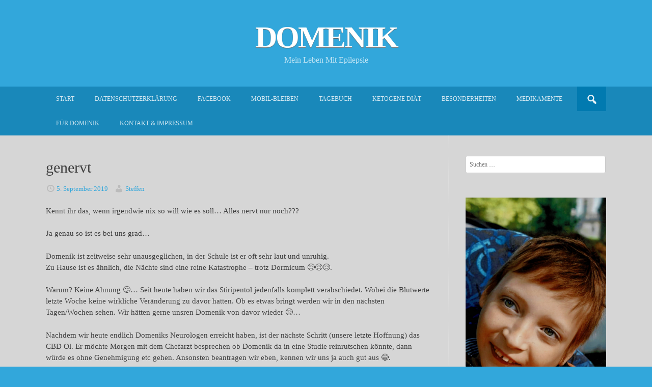

--- FILE ---
content_type: text/html; charset=UTF-8
request_url: https://domenik.info/genervt/
body_size: 9664
content:
<!DOCTYPE html>
<html lang="de">
<head>
<meta charset="UTF-8">
<meta name="viewport" content="width=device-width, initial-scale=1">
<title>genervt | DOMENIK</title>
<link rel="profile" href="http://gmpg.org/xfn/11">
<link rel="pingback" href="https://domenik.info/wordpress/xmlrpc.php">

<meta name='robots' content='max-image-preview:large' />
<link rel="alternate" type="application/rss+xml" title="DOMENIK &raquo; Feed" href="https://domenik.info/feed/" />
<link rel="alternate" type="application/rss+xml" title="DOMENIK &raquo; Kommentar-Feed" href="https://domenik.info/comments/feed/" />
<link rel="alternate" title="oEmbed (JSON)" type="application/json+oembed" href="https://domenik.info/wp-json/oembed/1.0/embed?url=https%3A%2F%2Fdomenik.info%2Fgenervt%2F" />
<link rel="alternate" title="oEmbed (XML)" type="text/xml+oembed" href="https://domenik.info/wp-json/oembed/1.0/embed?url=https%3A%2F%2Fdomenik.info%2Fgenervt%2F&#038;format=xml" />
<style id='wp-img-auto-sizes-contain-inline-css' type='text/css'>
img:is([sizes=auto i],[sizes^="auto," i]){contain-intrinsic-size:3000px 1500px}
/*# sourceURL=wp-img-auto-sizes-contain-inline-css */
</style>
<style id='wp-emoji-styles-inline-css' type='text/css'>

	img.wp-smiley, img.emoji {
		display: inline !important;
		border: none !important;
		box-shadow: none !important;
		height: 1em !important;
		width: 1em !important;
		margin: 0 0.07em !important;
		vertical-align: -0.1em !important;
		background: none !important;
		padding: 0 !important;
	}
/*# sourceURL=wp-emoji-styles-inline-css */
</style>
<style id='wp-block-library-inline-css' type='text/css'>
:root{--wp-block-synced-color:#7a00df;--wp-block-synced-color--rgb:122,0,223;--wp-bound-block-color:var(--wp-block-synced-color);--wp-editor-canvas-background:#ddd;--wp-admin-theme-color:#007cba;--wp-admin-theme-color--rgb:0,124,186;--wp-admin-theme-color-darker-10:#006ba1;--wp-admin-theme-color-darker-10--rgb:0,107,160.5;--wp-admin-theme-color-darker-20:#005a87;--wp-admin-theme-color-darker-20--rgb:0,90,135;--wp-admin-border-width-focus:2px}@media (min-resolution:192dpi){:root{--wp-admin-border-width-focus:1.5px}}.wp-element-button{cursor:pointer}:root .has-very-light-gray-background-color{background-color:#eee}:root .has-very-dark-gray-background-color{background-color:#313131}:root .has-very-light-gray-color{color:#eee}:root .has-very-dark-gray-color{color:#313131}:root .has-vivid-green-cyan-to-vivid-cyan-blue-gradient-background{background:linear-gradient(135deg,#00d084,#0693e3)}:root .has-purple-crush-gradient-background{background:linear-gradient(135deg,#34e2e4,#4721fb 50%,#ab1dfe)}:root .has-hazy-dawn-gradient-background{background:linear-gradient(135deg,#faaca8,#dad0ec)}:root .has-subdued-olive-gradient-background{background:linear-gradient(135deg,#fafae1,#67a671)}:root .has-atomic-cream-gradient-background{background:linear-gradient(135deg,#fdd79a,#004a59)}:root .has-nightshade-gradient-background{background:linear-gradient(135deg,#330968,#31cdcf)}:root .has-midnight-gradient-background{background:linear-gradient(135deg,#020381,#2874fc)}:root{--wp--preset--font-size--normal:16px;--wp--preset--font-size--huge:42px}.has-regular-font-size{font-size:1em}.has-larger-font-size{font-size:2.625em}.has-normal-font-size{font-size:var(--wp--preset--font-size--normal)}.has-huge-font-size{font-size:var(--wp--preset--font-size--huge)}.has-text-align-center{text-align:center}.has-text-align-left{text-align:left}.has-text-align-right{text-align:right}.has-fit-text{white-space:nowrap!important}#end-resizable-editor-section{display:none}.aligncenter{clear:both}.items-justified-left{justify-content:flex-start}.items-justified-center{justify-content:center}.items-justified-right{justify-content:flex-end}.items-justified-space-between{justify-content:space-between}.screen-reader-text{border:0;clip-path:inset(50%);height:1px;margin:-1px;overflow:hidden;padding:0;position:absolute;width:1px;word-wrap:normal!important}.screen-reader-text:focus{background-color:#ddd;clip-path:none;color:#444;display:block;font-size:1em;height:auto;left:5px;line-height:normal;padding:15px 23px 14px;text-decoration:none;top:5px;width:auto;z-index:100000}html :where(.has-border-color){border-style:solid}html :where([style*=border-top-color]){border-top-style:solid}html :where([style*=border-right-color]){border-right-style:solid}html :where([style*=border-bottom-color]){border-bottom-style:solid}html :where([style*=border-left-color]){border-left-style:solid}html :where([style*=border-width]){border-style:solid}html :where([style*=border-top-width]){border-top-style:solid}html :where([style*=border-right-width]){border-right-style:solid}html :where([style*=border-bottom-width]){border-bottom-style:solid}html :where([style*=border-left-width]){border-left-style:solid}html :where(img[class*=wp-image-]){height:auto;max-width:100%}:where(figure){margin:0 0 1em}html :where(.is-position-sticky){--wp-admin--admin-bar--position-offset:var(--wp-admin--admin-bar--height,0px)}@media screen and (max-width:600px){html :where(.is-position-sticky){--wp-admin--admin-bar--position-offset:0px}}

/*# sourceURL=wp-block-library-inline-css */
</style><style id='global-styles-inline-css' type='text/css'>
:root{--wp--preset--aspect-ratio--square: 1;--wp--preset--aspect-ratio--4-3: 4/3;--wp--preset--aspect-ratio--3-4: 3/4;--wp--preset--aspect-ratio--3-2: 3/2;--wp--preset--aspect-ratio--2-3: 2/3;--wp--preset--aspect-ratio--16-9: 16/9;--wp--preset--aspect-ratio--9-16: 9/16;--wp--preset--color--black: #000000;--wp--preset--color--cyan-bluish-gray: #abb8c3;--wp--preset--color--white: #ffffff;--wp--preset--color--pale-pink: #f78da7;--wp--preset--color--vivid-red: #cf2e2e;--wp--preset--color--luminous-vivid-orange: #ff6900;--wp--preset--color--luminous-vivid-amber: #fcb900;--wp--preset--color--light-green-cyan: #7bdcb5;--wp--preset--color--vivid-green-cyan: #00d084;--wp--preset--color--pale-cyan-blue: #8ed1fc;--wp--preset--color--vivid-cyan-blue: #0693e3;--wp--preset--color--vivid-purple: #9b51e0;--wp--preset--gradient--vivid-cyan-blue-to-vivid-purple: linear-gradient(135deg,rgb(6,147,227) 0%,rgb(155,81,224) 100%);--wp--preset--gradient--light-green-cyan-to-vivid-green-cyan: linear-gradient(135deg,rgb(122,220,180) 0%,rgb(0,208,130) 100%);--wp--preset--gradient--luminous-vivid-amber-to-luminous-vivid-orange: linear-gradient(135deg,rgb(252,185,0) 0%,rgb(255,105,0) 100%);--wp--preset--gradient--luminous-vivid-orange-to-vivid-red: linear-gradient(135deg,rgb(255,105,0) 0%,rgb(207,46,46) 100%);--wp--preset--gradient--very-light-gray-to-cyan-bluish-gray: linear-gradient(135deg,rgb(238,238,238) 0%,rgb(169,184,195) 100%);--wp--preset--gradient--cool-to-warm-spectrum: linear-gradient(135deg,rgb(74,234,220) 0%,rgb(151,120,209) 20%,rgb(207,42,186) 40%,rgb(238,44,130) 60%,rgb(251,105,98) 80%,rgb(254,248,76) 100%);--wp--preset--gradient--blush-light-purple: linear-gradient(135deg,rgb(255,206,236) 0%,rgb(152,150,240) 100%);--wp--preset--gradient--blush-bordeaux: linear-gradient(135deg,rgb(254,205,165) 0%,rgb(254,45,45) 50%,rgb(107,0,62) 100%);--wp--preset--gradient--luminous-dusk: linear-gradient(135deg,rgb(255,203,112) 0%,rgb(199,81,192) 50%,rgb(65,88,208) 100%);--wp--preset--gradient--pale-ocean: linear-gradient(135deg,rgb(255,245,203) 0%,rgb(182,227,212) 50%,rgb(51,167,181) 100%);--wp--preset--gradient--electric-grass: linear-gradient(135deg,rgb(202,248,128) 0%,rgb(113,206,126) 100%);--wp--preset--gradient--midnight: linear-gradient(135deg,rgb(2,3,129) 0%,rgb(40,116,252) 100%);--wp--preset--font-size--small: 13px;--wp--preset--font-size--medium: 20px;--wp--preset--font-size--large: 36px;--wp--preset--font-size--x-large: 42px;--wp--preset--spacing--20: 0.44rem;--wp--preset--spacing--30: 0.67rem;--wp--preset--spacing--40: 1rem;--wp--preset--spacing--50: 1.5rem;--wp--preset--spacing--60: 2.25rem;--wp--preset--spacing--70: 3.38rem;--wp--preset--spacing--80: 5.06rem;--wp--preset--shadow--natural: 6px 6px 9px rgba(0, 0, 0, 0.2);--wp--preset--shadow--deep: 12px 12px 50px rgba(0, 0, 0, 0.4);--wp--preset--shadow--sharp: 6px 6px 0px rgba(0, 0, 0, 0.2);--wp--preset--shadow--outlined: 6px 6px 0px -3px rgb(255, 255, 255), 6px 6px rgb(0, 0, 0);--wp--preset--shadow--crisp: 6px 6px 0px rgb(0, 0, 0);}:where(.is-layout-flex){gap: 0.5em;}:where(.is-layout-grid){gap: 0.5em;}body .is-layout-flex{display: flex;}.is-layout-flex{flex-wrap: wrap;align-items: center;}.is-layout-flex > :is(*, div){margin: 0;}body .is-layout-grid{display: grid;}.is-layout-grid > :is(*, div){margin: 0;}:where(.wp-block-columns.is-layout-flex){gap: 2em;}:where(.wp-block-columns.is-layout-grid){gap: 2em;}:where(.wp-block-post-template.is-layout-flex){gap: 1.25em;}:where(.wp-block-post-template.is-layout-grid){gap: 1.25em;}.has-black-color{color: var(--wp--preset--color--black) !important;}.has-cyan-bluish-gray-color{color: var(--wp--preset--color--cyan-bluish-gray) !important;}.has-white-color{color: var(--wp--preset--color--white) !important;}.has-pale-pink-color{color: var(--wp--preset--color--pale-pink) !important;}.has-vivid-red-color{color: var(--wp--preset--color--vivid-red) !important;}.has-luminous-vivid-orange-color{color: var(--wp--preset--color--luminous-vivid-orange) !important;}.has-luminous-vivid-amber-color{color: var(--wp--preset--color--luminous-vivid-amber) !important;}.has-light-green-cyan-color{color: var(--wp--preset--color--light-green-cyan) !important;}.has-vivid-green-cyan-color{color: var(--wp--preset--color--vivid-green-cyan) !important;}.has-pale-cyan-blue-color{color: var(--wp--preset--color--pale-cyan-blue) !important;}.has-vivid-cyan-blue-color{color: var(--wp--preset--color--vivid-cyan-blue) !important;}.has-vivid-purple-color{color: var(--wp--preset--color--vivid-purple) !important;}.has-black-background-color{background-color: var(--wp--preset--color--black) !important;}.has-cyan-bluish-gray-background-color{background-color: var(--wp--preset--color--cyan-bluish-gray) !important;}.has-white-background-color{background-color: var(--wp--preset--color--white) !important;}.has-pale-pink-background-color{background-color: var(--wp--preset--color--pale-pink) !important;}.has-vivid-red-background-color{background-color: var(--wp--preset--color--vivid-red) !important;}.has-luminous-vivid-orange-background-color{background-color: var(--wp--preset--color--luminous-vivid-orange) !important;}.has-luminous-vivid-amber-background-color{background-color: var(--wp--preset--color--luminous-vivid-amber) !important;}.has-light-green-cyan-background-color{background-color: var(--wp--preset--color--light-green-cyan) !important;}.has-vivid-green-cyan-background-color{background-color: var(--wp--preset--color--vivid-green-cyan) !important;}.has-pale-cyan-blue-background-color{background-color: var(--wp--preset--color--pale-cyan-blue) !important;}.has-vivid-cyan-blue-background-color{background-color: var(--wp--preset--color--vivid-cyan-blue) !important;}.has-vivid-purple-background-color{background-color: var(--wp--preset--color--vivid-purple) !important;}.has-black-border-color{border-color: var(--wp--preset--color--black) !important;}.has-cyan-bluish-gray-border-color{border-color: var(--wp--preset--color--cyan-bluish-gray) !important;}.has-white-border-color{border-color: var(--wp--preset--color--white) !important;}.has-pale-pink-border-color{border-color: var(--wp--preset--color--pale-pink) !important;}.has-vivid-red-border-color{border-color: var(--wp--preset--color--vivid-red) !important;}.has-luminous-vivid-orange-border-color{border-color: var(--wp--preset--color--luminous-vivid-orange) !important;}.has-luminous-vivid-amber-border-color{border-color: var(--wp--preset--color--luminous-vivid-amber) !important;}.has-light-green-cyan-border-color{border-color: var(--wp--preset--color--light-green-cyan) !important;}.has-vivid-green-cyan-border-color{border-color: var(--wp--preset--color--vivid-green-cyan) !important;}.has-pale-cyan-blue-border-color{border-color: var(--wp--preset--color--pale-cyan-blue) !important;}.has-vivid-cyan-blue-border-color{border-color: var(--wp--preset--color--vivid-cyan-blue) !important;}.has-vivid-purple-border-color{border-color: var(--wp--preset--color--vivid-purple) !important;}.has-vivid-cyan-blue-to-vivid-purple-gradient-background{background: var(--wp--preset--gradient--vivid-cyan-blue-to-vivid-purple) !important;}.has-light-green-cyan-to-vivid-green-cyan-gradient-background{background: var(--wp--preset--gradient--light-green-cyan-to-vivid-green-cyan) !important;}.has-luminous-vivid-amber-to-luminous-vivid-orange-gradient-background{background: var(--wp--preset--gradient--luminous-vivid-amber-to-luminous-vivid-orange) !important;}.has-luminous-vivid-orange-to-vivid-red-gradient-background{background: var(--wp--preset--gradient--luminous-vivid-orange-to-vivid-red) !important;}.has-very-light-gray-to-cyan-bluish-gray-gradient-background{background: var(--wp--preset--gradient--very-light-gray-to-cyan-bluish-gray) !important;}.has-cool-to-warm-spectrum-gradient-background{background: var(--wp--preset--gradient--cool-to-warm-spectrum) !important;}.has-blush-light-purple-gradient-background{background: var(--wp--preset--gradient--blush-light-purple) !important;}.has-blush-bordeaux-gradient-background{background: var(--wp--preset--gradient--blush-bordeaux) !important;}.has-luminous-dusk-gradient-background{background: var(--wp--preset--gradient--luminous-dusk) !important;}.has-pale-ocean-gradient-background{background: var(--wp--preset--gradient--pale-ocean) !important;}.has-electric-grass-gradient-background{background: var(--wp--preset--gradient--electric-grass) !important;}.has-midnight-gradient-background{background: var(--wp--preset--gradient--midnight) !important;}.has-small-font-size{font-size: var(--wp--preset--font-size--small) !important;}.has-medium-font-size{font-size: var(--wp--preset--font-size--medium) !important;}.has-large-font-size{font-size: var(--wp--preset--font-size--large) !important;}.has-x-large-font-size{font-size: var(--wp--preset--font-size--x-large) !important;}
/*# sourceURL=global-styles-inline-css */
</style>

<style id='classic-theme-styles-inline-css' type='text/css'>
/*! This file is auto-generated */
.wp-block-button__link{color:#fff;background-color:#32373c;border-radius:9999px;box-shadow:none;text-decoration:none;padding:calc(.667em + 2px) calc(1.333em + 2px);font-size:1.125em}.wp-block-file__button{background:#32373c;color:#fff;text-decoration:none}
/*# sourceURL=/wp-includes/css/classic-themes.min.css */
</style>
<link rel='stylesheet' id='easy-facebook-likebox-custom-fonts-css' href='https://domenik.info/wordpress/wp-content/plugins/easy-facebook-likebox/frontend/assets/css/esf-custom-fonts.css?ver=6.9' type='text/css' media='all' />
<link rel='stylesheet' id='easy-facebook-likebox-popup-styles-css' href='https://domenik.info/wordpress/wp-content/plugins/easy-facebook-likebox/facebook/frontend/assets/css/esf-free-popup.css?ver=6.6.1' type='text/css' media='all' />
<link rel='stylesheet' id='easy-facebook-likebox-frontend-css' href='https://domenik.info/wordpress/wp-content/plugins/easy-facebook-likebox/facebook/frontend/assets/css/easy-facebook-likebox-frontend.css?ver=6.6.1' type='text/css' media='all' />
<link rel='stylesheet' id='easy-facebook-likebox-customizer-style-css' href='https://domenik.info/wordpress/wp-admin/admin-ajax.php?action=easy-facebook-likebox-customizer-style&#038;ver=6.6.1' type='text/css' media='all' />
<link rel='stylesheet' id='dashicons-css' href='https://domenik.info/wordpress/wp-includes/css/dashicons.min.css?ver=6.9' type='text/css' media='all' />
<link rel='stylesheet' id='earthpro-style-css' href='https://domenik.info/wordpress/wp-content/themes/earth-pro/style.css?ver=6.9' type='text/css' media='all' />
<link rel='stylesheet' id='esf-custom-fonts-css' href='https://domenik.info/wordpress/wp-content/plugins/easy-facebook-likebox/frontend/assets/css/esf-custom-fonts.css?ver=6.9' type='text/css' media='all' />
<link rel='stylesheet' id='esf-insta-frontend-css' href='https://domenik.info/wordpress/wp-content/plugins/easy-facebook-likebox//instagram/frontend/assets/css/esf-insta-frontend.css?ver=6.9' type='text/css' media='all' />
<link rel='stylesheet' id='esf-insta-customizer-style-css' href='https://domenik.info/wordpress/wp-admin/admin-ajax.php?action=esf-insta-customizer-style&#038;ver=6.9' type='text/css' media='all' />
<script type="text/javascript" src="https://domenik.info/wordpress/wp-includes/js/jquery/jquery.min.js?ver=3.7.1" id="jquery-core-js"></script>
<script type="text/javascript" src="https://domenik.info/wordpress/wp-includes/js/jquery/jquery-migrate.min.js?ver=3.4.1" id="jquery-migrate-js"></script>
<script type="text/javascript" src="https://domenik.info/wordpress/wp-content/plugins/easy-facebook-likebox/facebook/frontend/assets/js/esf-free-popup.min.js?ver=6.6.1" id="easy-facebook-likebox-popup-script-js"></script>
<script type="text/javascript" id="easy-facebook-likebox-public-script-js-extra">
/* <![CDATA[ */
var public_ajax = {"ajax_url":"https://domenik.info/wordpress/wp-admin/admin-ajax.php","efbl_is_fb_pro":""};
//# sourceURL=easy-facebook-likebox-public-script-js-extra
/* ]]> */
</script>
<script type="text/javascript" src="https://domenik.info/wordpress/wp-content/plugins/easy-facebook-likebox/facebook/frontend/assets/js/public.js?ver=6.6.1" id="easy-facebook-likebox-public-script-js"></script>
<script type="text/javascript" src="https://domenik.info/wordpress/wp-content/plugins/easy-facebook-likebox/frontend/assets/js/imagesloaded.pkgd.min.js?ver=6.9" id="imagesloaded.pkgd.min-js"></script>
<script type="text/javascript" id="esf-insta-public-js-extra">
/* <![CDATA[ */
var esf_insta = {"ajax_url":"https://domenik.info/wordpress/wp-admin/admin-ajax.php","version":"free","nonce":"e3c8a96725"};
//# sourceURL=esf-insta-public-js-extra
/* ]]> */
</script>
<script type="text/javascript" src="https://domenik.info/wordpress/wp-content/plugins/easy-facebook-likebox//instagram/frontend/assets/js/esf-insta-public.js?ver=1" id="esf-insta-public-js"></script>
<link rel="https://api.w.org/" href="https://domenik.info/wp-json/" /><link rel="alternate" title="JSON" type="application/json" href="https://domenik.info/wp-json/wp/v2/posts/3155" /><link rel="EditURI" type="application/rsd+xml" title="RSD" href="https://domenik.info/wordpress/xmlrpc.php?rsd" />
<meta name="generator" content="WordPress 6.9" />
<link rel="canonical" href="https://domenik.info/genervt/" />
<link rel='shortlink' href='https://domenik.info/?p=3155' />
<style>
/* BODY */
#top-bar {background:#1988ba;}.current_page_item a, #masthead {background:#32a7db;}a,#colophon .site-info a {color:#32a7db;}#topbar-search button:hover,.main-navigation li:hover a,.main-navigation a:hover,.button,button,
input[type="button"],input[type="reset"],input[type="submit"] {background:#32a7db;}@media screen and (max-width: 600px) {.menu-toggle,#site-navigation li {background:#32a7db;}}.button:hover,button:hover,input[type="button"]:hover,input[type="reset"]:hover,input[type="submit"]:hover {background:#2886af;}html,#colophon,#breadcrumbs-wrap {background:#32a7db;}</style>
<style type="text/css" id="custom-background-css">
body.custom-background { background-color: #d6d6d6; }
</style>
	</head>

<body class="wp-singular post-template-default single single-post postid-3155 single-format-standard custom-background wp-theme-earth-pro group-blog">
<div id="page" class="hfeed site">
<header id="masthead" class="site-header" role="banner">
		<div class="site-branding">
	<h1 class="site-title"><a href="https://domenik.info/" rel="home">DOMENIK</a></h1>
	<h2 class="site-description">Mein Leben Mit Epilepsie</h2>
</div>
	</header><!-- #masthead -->

	<div id="top-bar">
		<nav id="site-navigation" class="main-navigation" role="navigation">
		<div id="topbar-search"><form role="search" method="get" class="search-form" action="https://domenik.info/wordpress">
	<button type="submit" class="search-submit"><i class="dashicons dashicons-search"></i></button>
	<label>
		<span class="screen-reader-text">Search for:</span>
		<input type="search" class="search-field" placeholder="Search and hit enter" value="" name="s" title="Search for:">
	</label>
</form></div>
			<h1 class="menu-toggle"><i class="dashicons dashicons-menu"></i></h1>
			<a class="skip-link screen-reader-text" href="#content">Skip to content</a>
			<div class="menu"><ul>
<li ><a href="https://domenik.info/">Start</a></li><li class="page_item page-item-2668"><a href="https://domenik.info/datenschutz/">Datenschutzerklärung</a></li>
<li class="page_item page-item-3459"><a href="https://domenik.info/facebook/">facebook</a></li>
<li class="page_item page-item-3399"><a href="https://domenik.info/mobil-bleiben/">mobil-bleiben</a></li>
<li class="page_item page-item-937 current_page_parent"><a href="https://domenik.info/tagebuch/">Tagebuch</a></li>
<li class="page_item page-item-333"><a href="https://domenik.info/ketogene-diaet/">ketogene Diät</a></li>
<li class="page_item page-item-2"><a href="https://domenik.info/beispiel-seite/">Besonderheiten</a></li>
<li class="page_item page-item-9"><a href="https://domenik.info/diagnosen-medikamente/">Medikamente</a></li>
<li class="page_item page-item-320"><a href="https://domenik.info/hilfe/">für Domenik</a></li>
<li class="page_item page-item-303"><a href="https://domenik.info/impressum/">Kontakt &#038; Impressum</a></li>
</ul></div>
		</nav><!-- #site-navigation -->
		<div class="clear"></div>
	</div>
	



	<div id="content" class="site-content">

	<div id="primary" class="content-area">
		<main id="main" class="site-main" role="main">

		
			
<article id="post-3155" class="post-3155 post type-post status-publish format-standard hentry category-allgemein">
	<header class="entry-header">
		<h1 class="entry-title">genervt</h1>

		<div class="entry-meta">
			<span class="posted-on"><i class="dashicons dashicons-clock"></i> <a href="https://domenik.info/genervt/" rel="bookmark"><time class="entry-date published" datetime="2019-09-05T18:52:54+02:00">5. September 2019</time><time class="updated" datetime="2019-10-24T12:01:29+02:00">24. Oktober 2019</time></a></span><span class="byline"> <i class="dashicons dashicons-admin-users"></i> <span class="author vcard"><a class="url fn n" href="https://domenik.info/author/steffen/">Steffen</a></span></span>		</div><!-- .entry-meta -->
	</header><!-- .entry-header -->

	<div class="entry-content">
		<p>Kennt ihr das, wenn irgendwie nix so will wie es soll&#8230; Alles nervt nur noch???</p>
<p>Ja genau so ist es bei uns grad&#8230;</p>
<p>Domenik ist zeitweise sehr unausgeglichen, in der Schule ist er oft sehr laut und unruhig.<br />
Zu Hause ist es ähnlich, die Nächte sind eine reine Katastrophe &#8211; trotz Dormicum 😢😢😢.</p>
<p>Warum? Keine Ahnung 😕&#8230; Seit heute haben wir das Stiripentol jedenfalls komplett verabschiedet. Wobei die Blutwerte letzte Woche keine wirkliche Veränderung zu davor hatten. Ob es etwas bringt werden wir in den nächsten Tagen/Wochen sehen. Wir hätten gerne unsren Domenik von davor wieder 😢&#8230;</p>
<p>Nachdem wir heute endlich Domeniks Neurologen erreicht haben, ist der nächste Schritt (unsere letzte Hoffnung) das CBD Öl. Er möchte Morgen mit dem Chefarzt besprechen ob Domenik da in eine Studie reinrutschen könnte, dann würde es ohne Genehmigung etc gehen. Ansonsten beantragen wir eben, kennen wir uns ja auch gut aus 😂.</p>
<p>Apropos Beantragen&#8230; Wir haben ja für Domenik einen Gehtrainer beantragt. Heute rief uns unser Reha-Techniker an das dieser abgelehnt wurde, da Domeniks Orthopädin nicht auf die Rückfragen vom MDK reagiert hat. So was ist echt nervig 🙄. Haben dann gleich bei der Ärztin angerufen und ja es stimmt, sie wird es jetzt mit dem Vermerk &#8222;Dringend&#8220; bearbeiten&#8230; Ärgerlich!</p>
<p>Ansonsten hat Domenik heute den Fußboden in der Schule geknutscht. Er war nach der Ankunft mit dem Fahrdienst in der Schule kurz nicht richtig angeschnallt und pumps fiel er raus 🙈&#8230; Aber nix weiter passiert, nur ein paar blaue Flecken. Bei so was ist Domenik ja hart im Nehmen &#8211; dank einer Genveränderung 🙈.</p>
<p>Am Sonntag geht es für uns bzw Domenik eine Woche ins Bärenherz. Das kommt momentan wie gerufen 😕&#8230;</p>
<p>Auf dem Foto seht ihr Domeniks Abendessen. Papa meinte eben: ein Bootsanleger. Schnitte mit Salat als Steg, Ferdi Fuchs Würstchen als Holzpfosten und Käsegipfel als Berge. Ein bisschen Spaß muss schließlich sein 😂. Das Essen ist zum Glück wieder etwas besser geworden, wobei es sehr nach Lust und Laune von Domenik variiert 😉. Mal schauen ob er den Teller heute schafft 😊.</p>
<p><img fetchpriority="high" decoding="async" class="wp-image-3154 alignnone size-full" src="https://domenik.info/wordpress/wp-content/uploads/2019/10/facebook_15719112036992804651358388875285.jpg" width="960" height="1448" srcset="https://domenik.info/wordpress/wp-content/uploads/2019/10/facebook_15719112036992804651358388875285.jpg?v=1571911217 960w, https://domenik.info/wordpress/wp-content/uploads/2019/10/facebook_15719112036992804651358388875285-199x300.jpg?v=1571911217 199w, https://domenik.info/wordpress/wp-content/uploads/2019/10/facebook_15719112036992804651358388875285-768x1158.jpg?v=1571911217 768w, https://domenik.info/wordpress/wp-content/uploads/2019/10/facebook_15719112036992804651358388875285-700x1056.jpg?v=1571911217 700w" sizes="(max-width: 960px) 100vw, 960px" /></p>
			</div><!-- .entry-content -->

	<footer class="entry-footer">
		<i class="dashicons dashicons-admin-links"></i> <a href="https://domenik.info/genervt/" rel="bookmark">permalink</a>.
			</footer><!-- .entry-footer -->
</article><!-- #post-## -->

				<nav class="navigation post-navigation" role="navigation">
		<h1 class="screen-reader-text">Post navigation</h1>
		<div class="nav-links">
			<div class="nav-previous"><a href="https://domenik.info/grosser-anfall/" rel="prev"><span class="meta-nav">&larr;</span> großer Anfall</a></div><div class="nav-next"><a href="https://domenik.info/schnupfnase-im-baerenherz/" rel="next">Schnupfnase im Bärenherz <span class="meta-nav">&rarr;</span></a></div>		</div><!-- .nav-links -->
	</nav><!-- .navigation -->
	
			
		
		</main><!-- #main -->
	</div><!-- #primary -->

<div id="content-border"></div>
	<div id="secondary" class="widget-area" role="complementary">
		<aside id="search-2" class="widget widget_search"><form role="search" method="get" class="search-form" action="https://domenik.info/">
				<label>
					<span class="screen-reader-text">Suche nach:</span>
					<input type="search" class="search-field" placeholder="Suchen …" value="" name="s" />
				</label>
				<input type="submit" class="search-submit" value="Suchen" />
			</form></aside><aside id="text-2" class="widget widget_text">			<div class="textwidget"><p><img loading="lazy" decoding="async" class="alignnone size-full wp-image-3425" src="http://domenik.info/wordpress/wp-content/uploads/2023/12/20220928064250_001-scaled.jpg" alt="" width="1694" height="2560" srcset="https://domenik.info/wordpress/wp-content/uploads/2023/12/20220928064250_001-scaled.jpg?v=1702372944 1694w, https://domenik.info/wordpress/wp-content/uploads/2023/12/20220928064250_001-199x300.jpg?v=1702372944 199w, https://domenik.info/wordpress/wp-content/uploads/2023/12/20220928064250_001-700x1058.jpg?v=1702372944 700w, https://domenik.info/wordpress/wp-content/uploads/2023/12/20220928064250_001-768x1160.jpg?v=1702372944 768w, https://domenik.info/wordpress/wp-content/uploads/2023/12/20220928064250_001-1017x1536.jpg?v=1702372944 1017w, https://domenik.info/wordpress/wp-content/uploads/2023/12/20220928064250_001-1355x2048.jpg?v=1702372944 1355w" sizes="auto, (max-width: 1694px) 100vw, 1694px" /></p>
</div>
		</aside><aside id="archives-2" class="widget widget_archive"><h1 class="widget-title">Archiv</h1>		<label class="screen-reader-text" for="archives-dropdown-2">Archiv</label>
		<select id="archives-dropdown-2" name="archive-dropdown">
			
			<option value="">Monat auswählen</option>
				<option value='https://domenik.info/2020/09/'> September 2020 </option>
	<option value='https://domenik.info/2020/06/'> Juni 2020 </option>
	<option value='https://domenik.info/2020/05/'> Mai 2020 </option>
	<option value='https://domenik.info/2020/04/'> April 2020 </option>
	<option value='https://domenik.info/2020/03/'> März 2020 </option>
	<option value='https://domenik.info/2020/02/'> Februar 2020 </option>
	<option value='https://domenik.info/2020/01/'> Januar 2020 </option>
	<option value='https://domenik.info/2019/12/'> Dezember 2019 </option>
	<option value='https://domenik.info/2019/11/'> November 2019 </option>
	<option value='https://domenik.info/2019/10/'> Oktober 2019 </option>
	<option value='https://domenik.info/2019/09/'> September 2019 </option>
	<option value='https://domenik.info/2019/08/'> August 2019 </option>
	<option value='https://domenik.info/2019/07/'> Juli 2019 </option>
	<option value='https://domenik.info/2019/06/'> Juni 2019 </option>
	<option value='https://domenik.info/2019/05/'> Mai 2019 </option>
	<option value='https://domenik.info/2019/04/'> April 2019 </option>
	<option value='https://domenik.info/2019/03/'> März 2019 </option>
	<option value='https://domenik.info/2019/02/'> Februar 2019 </option>
	<option value='https://domenik.info/2019/01/'> Januar 2019 </option>
	<option value='https://domenik.info/2018/12/'> Dezember 2018 </option>
	<option value='https://domenik.info/2018/11/'> November 2018 </option>
	<option value='https://domenik.info/2018/10/'> Oktober 2018 </option>
	<option value='https://domenik.info/2018/09/'> September 2018 </option>
	<option value='https://domenik.info/2018/08/'> August 2018 </option>
	<option value='https://domenik.info/2018/07/'> Juli 2018 </option>
	<option value='https://domenik.info/2018/06/'> Juni 2018 </option>
	<option value='https://domenik.info/2018/05/'> Mai 2018 </option>
	<option value='https://domenik.info/2018/04/'> April 2018 </option>
	<option value='https://domenik.info/2018/03/'> März 2018 </option>
	<option value='https://domenik.info/2018/01/'> Januar 2018 </option>
	<option value='https://domenik.info/2017/12/'> Dezember 2017 </option>
	<option value='https://domenik.info/2017/11/'> November 2017 </option>
	<option value='https://domenik.info/2017/10/'> Oktober 2017 </option>
	<option value='https://domenik.info/2017/09/'> September 2017 </option>
	<option value='https://domenik.info/2017/08/'> August 2017 </option>
	<option value='https://domenik.info/2017/07/'> Juli 2017 </option>
	<option value='https://domenik.info/2017/06/'> Juni 2017 </option>
	<option value='https://domenik.info/2017/05/'> Mai 2017 </option>
	<option value='https://domenik.info/2017/04/'> April 2017 </option>
	<option value='https://domenik.info/2017/03/'> März 2017 </option>
	<option value='https://domenik.info/2017/02/'> Februar 2017 </option>
	<option value='https://domenik.info/2017/01/'> Januar 2017 </option>
	<option value='https://domenik.info/2016/12/'> Dezember 2016 </option>
	<option value='https://domenik.info/2016/11/'> November 2016 </option>
	<option value='https://domenik.info/2016/10/'> Oktober 2016 </option>
	<option value='https://domenik.info/2016/09/'> September 2016 </option>
	<option value='https://domenik.info/2016/08/'> August 2016 </option>
	<option value='https://domenik.info/2016/07/'> Juli 2016 </option>
	<option value='https://domenik.info/2016/06/'> Juni 2016 </option>
	<option value='https://domenik.info/2016/05/'> Mai 2016 </option>
	<option value='https://domenik.info/2016/04/'> April 2016 </option>
	<option value='https://domenik.info/2016/03/'> März 2016 </option>
	<option value='https://domenik.info/2016/02/'> Februar 2016 </option>
	<option value='https://domenik.info/2016/01/'> Januar 2016 </option>
	<option value='https://domenik.info/2015/12/'> Dezember 2015 </option>
	<option value='https://domenik.info/2015/11/'> November 2015 </option>
	<option value='https://domenik.info/2015/10/'> Oktober 2015 </option>
	<option value='https://domenik.info/2015/09/'> September 2015 </option>
	<option value='https://domenik.info/2015/08/'> August 2015 </option>
	<option value='https://domenik.info/2015/07/'> Juli 2015 </option>
	<option value='https://domenik.info/2015/06/'> Juni 2015 </option>
	<option value='https://domenik.info/2015/05/'> Mai 2015 </option>
	<option value='https://domenik.info/2015/04/'> April 2015 </option>
	<option value='https://domenik.info/2015/03/'> März 2015 </option>
	<option value='https://domenik.info/2015/02/'> Februar 2015 </option>
	<option value='https://domenik.info/2015/01/'> Januar 2015 </option>
	<option value='https://domenik.info/2014/12/'> Dezember 2014 </option>
	<option value='https://domenik.info/2014/11/'> November 2014 </option>
	<option value='https://domenik.info/2014/10/'> Oktober 2014 </option>
	<option value='https://domenik.info/2014/09/'> September 2014 </option>
	<option value='https://domenik.info/2014/08/'> August 2014 </option>
	<option value='https://domenik.info/2014/07/'> Juli 2014 </option>

		</select>

			<script type="text/javascript">
/* <![CDATA[ */

( ( dropdownId ) => {
	const dropdown = document.getElementById( dropdownId );
	function onSelectChange() {
		setTimeout( () => {
			if ( 'escape' === dropdown.dataset.lastkey ) {
				return;
			}
			if ( dropdown.value ) {
				document.location.href = dropdown.value;
			}
		}, 250 );
	}
	function onKeyUp( event ) {
		if ( 'Escape' === event.key ) {
			dropdown.dataset.lastkey = 'escape';
		} else {
			delete dropdown.dataset.lastkey;
		}
	}
	function onClick() {
		delete dropdown.dataset.lastkey;
	}
	dropdown.addEventListener( 'keyup', onKeyUp );
	dropdown.addEventListener( 'click', onClick );
	dropdown.addEventListener( 'change', onSelectChange );
})( "archives-dropdown-2" );

//# sourceURL=WP_Widget_Archives%3A%3Awidget
/* ]]> */
</script>
</aside><aside id="meta-2" class="widget widget_meta"><h1 class="widget-title">Meta</h1>
		<ul>
						<li><a href="https://domenik.info/wordpress/wp-login.php">Anmelden</a></li>
			<li><a href="https://domenik.info/feed/">Feed der Einträge</a></li>
			<li><a href="https://domenik.info/comments/feed/">Kommentar-Feed</a></li>

			<li><a href="https://de.wordpress.org/">WordPress.org</a></li>
		</ul>

		</aside><aside id="pages-2" class="widget widget_pages"><h1 class="widget-title">Seiten</h1>
			<ul>
				<li class="page_item page-item-2668"><a href="https://domenik.info/datenschutz/">Datenschutzerklärung</a></li>
<li class="page_item page-item-3459"><a href="https://domenik.info/facebook/">facebook</a></li>
<li class="page_item page-item-3399"><a href="https://domenik.info/mobil-bleiben/">mobil-bleiben</a></li>
<li class="page_item page-item-935"><a href="https://domenik.info/">Startseite</a></li>
<li class="page_item page-item-937 current_page_parent"><a href="https://domenik.info/tagebuch/">Tagebuch</a></li>
<li class="page_item page-item-333"><a href="https://domenik.info/ketogene-diaet/">ketogene Diät</a></li>
<li class="page_item page-item-2"><a href="https://domenik.info/beispiel-seite/">Besonderheiten</a></li>
<li class="page_item page-item-9"><a href="https://domenik.info/diagnosen-medikamente/">Medikamente</a></li>
<li class="page_item page-item-320"><a href="https://domenik.info/hilfe/">für Domenik</a></li>
<li class="page_item page-item-303"><a href="https://domenik.info/impressum/">Kontakt &#038; Impressum</a></li>
			</ul>

			</aside>	</div><!-- #secondary -->

	</div><!-- #content -->
	<footer id="colophon" class="site-footer" role="contentinfo">
					<div class="site-info">
				<a href="http://wordpress.org/">Proudly powered by WordPress</a>
				<span class="sep"> | </span>
				Theme: earthpro by <a href="http://www.vathemes.com" rel="designer">VA Themes</a>.			</div><!-- .site-info -->
			</footer><!-- #colophon -->
</div><!-- #page -->

<script type="speculationrules">
{"prefetch":[{"source":"document","where":{"and":[{"href_matches":"/*"},{"not":{"href_matches":["/wordpress/wp-*.php","/wordpress/wp-admin/*","/wordpress/wp-content/uploads/*","/wordpress/wp-content/*","/wordpress/wp-content/plugins/*","/wordpress/wp-content/themes/earth-pro/*","/*\\?(.+)"]}},{"not":{"selector_matches":"a[rel~=\"nofollow\"]"}},{"not":{"selector_matches":".no-prefetch, .no-prefetch a"}}]},"eagerness":"conservative"}]}
</script>
<script type="text/javascript" src="https://domenik.info/wordpress/wp-content/themes/earth-pro/js/navigation.js?ver=20120206" id="earthpro-navigation-js"></script>
<script type="text/javascript" src="https://domenik.info/wordpress/wp-content/themes/earth-pro/js/skip-link-focus-fix.js?ver=20130115" id="earthpro-skip-link-focus-fix-js"></script>
<script id="wp-emoji-settings" type="application/json">
{"baseUrl":"https://s.w.org/images/core/emoji/17.0.2/72x72/","ext":".png","svgUrl":"https://s.w.org/images/core/emoji/17.0.2/svg/","svgExt":".svg","source":{"concatemoji":"https://domenik.info/wordpress/wp-includes/js/wp-emoji-release.min.js?ver=6.9"}}
</script>
<script type="module">
/* <![CDATA[ */
/*! This file is auto-generated */
const a=JSON.parse(document.getElementById("wp-emoji-settings").textContent),o=(window._wpemojiSettings=a,"wpEmojiSettingsSupports"),s=["flag","emoji"];function i(e){try{var t={supportTests:e,timestamp:(new Date).valueOf()};sessionStorage.setItem(o,JSON.stringify(t))}catch(e){}}function c(e,t,n){e.clearRect(0,0,e.canvas.width,e.canvas.height),e.fillText(t,0,0);t=new Uint32Array(e.getImageData(0,0,e.canvas.width,e.canvas.height).data);e.clearRect(0,0,e.canvas.width,e.canvas.height),e.fillText(n,0,0);const a=new Uint32Array(e.getImageData(0,0,e.canvas.width,e.canvas.height).data);return t.every((e,t)=>e===a[t])}function p(e,t){e.clearRect(0,0,e.canvas.width,e.canvas.height),e.fillText(t,0,0);var n=e.getImageData(16,16,1,1);for(let e=0;e<n.data.length;e++)if(0!==n.data[e])return!1;return!0}function u(e,t,n,a){switch(t){case"flag":return n(e,"\ud83c\udff3\ufe0f\u200d\u26a7\ufe0f","\ud83c\udff3\ufe0f\u200b\u26a7\ufe0f")?!1:!n(e,"\ud83c\udde8\ud83c\uddf6","\ud83c\udde8\u200b\ud83c\uddf6")&&!n(e,"\ud83c\udff4\udb40\udc67\udb40\udc62\udb40\udc65\udb40\udc6e\udb40\udc67\udb40\udc7f","\ud83c\udff4\u200b\udb40\udc67\u200b\udb40\udc62\u200b\udb40\udc65\u200b\udb40\udc6e\u200b\udb40\udc67\u200b\udb40\udc7f");case"emoji":return!a(e,"\ud83e\u1fac8")}return!1}function f(e,t,n,a){let r;const o=(r="undefined"!=typeof WorkerGlobalScope&&self instanceof WorkerGlobalScope?new OffscreenCanvas(300,150):document.createElement("canvas")).getContext("2d",{willReadFrequently:!0}),s=(o.textBaseline="top",o.font="600 32px Arial",{});return e.forEach(e=>{s[e]=t(o,e,n,a)}),s}function r(e){var t=document.createElement("script");t.src=e,t.defer=!0,document.head.appendChild(t)}a.supports={everything:!0,everythingExceptFlag:!0},new Promise(t=>{let n=function(){try{var e=JSON.parse(sessionStorage.getItem(o));if("object"==typeof e&&"number"==typeof e.timestamp&&(new Date).valueOf()<e.timestamp+604800&&"object"==typeof e.supportTests)return e.supportTests}catch(e){}return null}();if(!n){if("undefined"!=typeof Worker&&"undefined"!=typeof OffscreenCanvas&&"undefined"!=typeof URL&&URL.createObjectURL&&"undefined"!=typeof Blob)try{var e="postMessage("+f.toString()+"("+[JSON.stringify(s),u.toString(),c.toString(),p.toString()].join(",")+"));",a=new Blob([e],{type:"text/javascript"});const r=new Worker(URL.createObjectURL(a),{name:"wpTestEmojiSupports"});return void(r.onmessage=e=>{i(n=e.data),r.terminate(),t(n)})}catch(e){}i(n=f(s,u,c,p))}t(n)}).then(e=>{for(const n in e)a.supports[n]=e[n],a.supports.everything=a.supports.everything&&a.supports[n],"flag"!==n&&(a.supports.everythingExceptFlag=a.supports.everythingExceptFlag&&a.supports[n]);var t;a.supports.everythingExceptFlag=a.supports.everythingExceptFlag&&!a.supports.flag,a.supports.everything||((t=a.source||{}).concatemoji?r(t.concatemoji):t.wpemoji&&t.twemoji&&(r(t.twemoji),r(t.wpemoji)))});
//# sourceURL=https://domenik.info/wordpress/wp-includes/js/wp-emoji-loader.min.js
/* ]]> */
</script>

</body>
</html>
